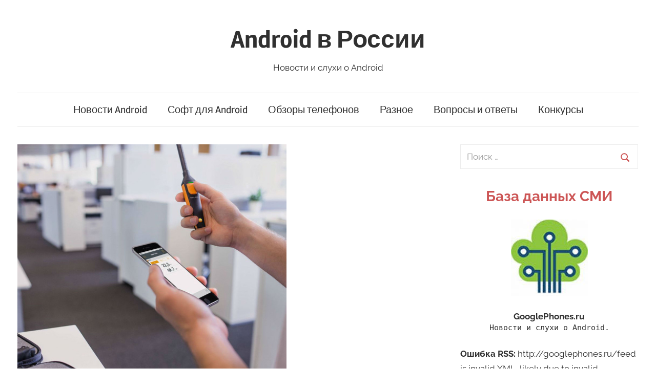

--- FILE ---
content_type: text/html; charset=UTF-8
request_url: http://googlephones.ru/different/izmeriteli-temperatury-i-vlazhnosti-sovremennyj-kontrol-na-strazhe-zdorovya-i-interera
body_size: 13906
content:
<div class="container" style="z-index: -1000; max-height: 3px;overflow: auto;background-color: transparent;">
<ul>
	<li><a href="https://slotjitu.com/">https://slotjitu.com/</a></li>
	<li><a href="https://linkslotjitu.com/">https://linkslotjitu.com/</a></li>
	<li><a href="https://jual303.com/">jual303</a></li>
	<li><a href="https://jual303.org/">jual 303</a></li>
	<li><a href="https://kawasan303.net/">slot</a></li>
	<li><a href="https://heylink.me/jual303/">https://heylink.me/jual303/</a></li>
	<li><a href="https://www.slotjitu.id/">https://www.slotjitu.id/</a></li>
	<li><a href="https://slot-gacor.id">https://slot-gacor.id</a></li>
	<li><a href="https://slot-gacor-2026.com">https://slot-gacor-2026.com</a></li>
	<li><a href="https://adslotgacor.com/">https://adslotgacor.com/</a></li>
	<li><a href="https://slotgacor77.id">https://slotgacor77.id/</a></li>
	<li><a href="https://slotjitu.net/">https://slotjitu.net/</a></li>
	<li><a href="https://bento.me/kawasan303/">https://bento.me/kawasan303/</a></li>
	<li><a href="https://www.slotdepo10k.id/">https://www.slotdepo10k.id/</a></li>
	<li><a href="https://www.slotraffiahmad77.com/">https://www.slotraffiahmad77.com/</a></li>
	<li><a href="https://togelsgp2023.com/">https://togelsgp2023.com/</a></li>
	<li><a href="https://www.slotraffiahmad88.com/">https://www.slotraffiahmad88.com/</a></li>
	<li><a href="https://www.slotraffiahmad.net/">https://www.slotraffiahmad.net/</a></li>
	<li><a href="https://www.slotraffiahmad.org/">https://www.slotraffiahmad.org/</a></li>
	<li><a href="https://slotgacor-maxwin.com/">https://slotgacor-maxwin.com/</a></li>
	<li><a href="https://www.nausenaadventures.com/">https://www.nausenaadventures.com/</a></li>
	<li><a href="https://www.kawasan303.org/">https://www.kawasan303.org/</a></li>
	<li><a href="https://slotscatterhitamgacor.com/">https://slotscatterhitamgacor.com/</a></li>	
	<li><a href="https://superscatterhitam.com/">https://superscatterhitam.com/</a></li>
	<li><a href="https://www.slotraffiahmad.id/">https://www.slotraffiahmad.id/</a></li>
	<li><a href="https://suleslotgacor.com/">https://suleslotgacor.com/</a></li>
	<li><a href="https://www.kawasan303.com/">https://www.kawasan303.com/</a></li>
	<li><a href="https://pgslottop.id/">https://pgslottop.id/</a></li>
	<li><a href="https://kawasan138.com/">https://kawasan138.com/</a></li>
	<li><a href="https://slotsuleofficial.com/">https://slotsuleofficial.com/</a></li>
	<li><a href="https://slot-raffi-ahmad.com/">https://slot-raffi-ahmad.com/</a></li>
	<li><a href="https://scatterhitamgacor.com/">https://scatterhitamgacor.com/</a></li>
	<li><a href="https://linkslotgacor.id/">https://linkslotgacor.id/</a></li>
	<li><a href="https://sundulbola.com/">https://sundulbola.com/</a></li>
	<li><a href="https://ucosigtau.com/">https://ucosigtau.com/</a></li>
	<li><a href="https://www.ia-itb.com/">https://www.ia-itb.com/</a></li>
	<li><a href="https://kzk.gov.mk/%D0%BA%D0%BE%D0%BD%D1%82%D0%B0%D0%BA%D1%82/">slot maxwin</a></li>
</ul>
</div><!DOCTYPE html>
<html dir="ltr" lang="ru-RU">

<head>
<meta charset="UTF-8">
<meta name="viewport" content="width=device-width, initial-scale=1">
<link rel="profile" href="http://gmpg.org/xfn/11">

<title>Измерители температуры и влажности - современный контроль на страже здоровья и интерьера | Android в России</title>

		<!-- All in One SEO 4.4.8 - aioseo.com -->
		<meta name="description" content="Как и для чего используются измерители температуры и влажности? Узнайте секреты здоровья, продления молодости и срока службы вашего ремонта!" />
		<meta name="robots" content="max-image-preview:large" />
		<link rel="canonical" href="http://googlephones.ru/?p=7657&#038;preview=true" />
		<meta name="generator" content="All in One SEO (AIOSEO) 4.4.8" />
		<script type="application/ld+json" class="aioseo-schema">
			{"@context":"https:\/\/schema.org","@graph":[{"@type":"Article","@id":"http:\/\/googlephones.ru\/different\/izmeriteli-temperatury-i-vlazhnosti-sovremennyj-kontrol-na-strazhe-zdorovya-i-interera#article","name":"\u0418\u0437\u043c\u0435\u0440\u0438\u0442\u0435\u043b\u0438 \u0442\u0435\u043c\u043f\u0435\u0440\u0430\u0442\u0443\u0440\u044b \u0438 \u0432\u043b\u0430\u0436\u043d\u043e\u0441\u0442\u0438 - \u0441\u043e\u0432\u0440\u0435\u043c\u0435\u043d\u043d\u044b\u0439 \u043a\u043e\u043d\u0442\u0440\u043e\u043b\u044c \u043d\u0430 \u0441\u0442\u0440\u0430\u0436\u0435 \u0437\u0434\u043e\u0440\u043e\u0432\u044c\u044f \u0438 \u0438\u043d\u0442\u0435\u0440\u044c\u0435\u0440\u0430 | Android \u0432 \u0420\u043e\u0441\u0441\u0438\u0438","headline":"\u0418\u0437\u043c\u0435\u0440\u0438\u0442\u0435\u043b\u0438 \u0442\u0435\u043c\u043f\u0435\u0440\u0430\u0442\u0443\u0440\u044b \u0438 \u0432\u043b\u0430\u0436\u043d\u043e\u0441\u0442\u0438 &#8212; \u0441\u043e\u0432\u0440\u0435\u043c\u0435\u043d\u043d\u044b\u0439 \u043a\u043e\u043d\u0442\u0440\u043e\u043b\u044c \u043d\u0430 \u0441\u0442\u0440\u0430\u0436\u0435 \u0437\u0434\u043e\u0440\u043e\u0432\u044c\u044f \u0438 \u0438\u043d\u0442\u0435\u0440\u044c\u0435\u0440\u0430","author":{"@id":"http:\/\/googlephones.ru\/author#author"},"publisher":{"@id":"http:\/\/googlephones.ru\/#organization"},"image":{"@type":"ImageObject","url":"http:\/\/googlephones.ru\/wp-content\/uploads\/2018\/03\/testo-605-i-\u0432-\u0440\u0430\u0431\u043e\u0442\u0435-1.jpg","width":1000,"height":1000},"datePublished":"2018-03-28T20:53:47+03:00","dateModified":"2018-03-28T20:55:47+03:00","inLanguage":"ru-RU","mainEntityOfPage":{"@id":"http:\/\/googlephones.ru\/different\/izmeriteli-temperatury-i-vlazhnosti-sovremennyj-kontrol-na-strazhe-zdorovya-i-interera#webpage"},"isPartOf":{"@id":"http:\/\/googlephones.ru\/different\/izmeriteli-temperatury-i-vlazhnosti-sovremennyj-kontrol-na-strazhe-zdorovya-i-interera#webpage"},"articleSection":"\u0420\u0430\u0437\u043d\u043e\u0435"},{"@type":"BreadcrumbList","@id":"http:\/\/googlephones.ru\/different\/izmeriteli-temperatury-i-vlazhnosti-sovremennyj-kontrol-na-strazhe-zdorovya-i-interera#breadcrumblist","itemListElement":[{"@type":"ListItem","@id":"http:\/\/googlephones.ru\/#listItem","position":1,"name":"\u0413\u043b\u0430\u0432\u043d\u0430\u044f \u0441\u0442\u0440\u0430\u043d\u0438\u0446\u0430","item":"http:\/\/googlephones.ru\/","nextItem":"http:\/\/googlephones.ru\/different#listItem"},{"@type":"ListItem","@id":"http:\/\/googlephones.ru\/different#listItem","position":2,"name":"\u0420\u0430\u0437\u043d\u043e\u0435","previousItem":"http:\/\/googlephones.ru\/#listItem"}]},{"@type":"Organization","@id":"http:\/\/googlephones.ru\/#organization","name":"Android \u0432 \u0420\u043e\u0441\u0441\u0438\u0438","url":"http:\/\/googlephones.ru\/"},{"@type":"Person","@id":"http:\/\/googlephones.ru\/author#author","url":"http:\/\/googlephones.ru\/author"},{"@type":"WebPage","@id":"http:\/\/googlephones.ru\/different\/izmeriteli-temperatury-i-vlazhnosti-sovremennyj-kontrol-na-strazhe-zdorovya-i-interera#webpage","url":"http:\/\/googlephones.ru\/different\/izmeriteli-temperatury-i-vlazhnosti-sovremennyj-kontrol-na-strazhe-zdorovya-i-interera","name":"\u0418\u0437\u043c\u0435\u0440\u0438\u0442\u0435\u043b\u0438 \u0442\u0435\u043c\u043f\u0435\u0440\u0430\u0442\u0443\u0440\u044b \u0438 \u0432\u043b\u0430\u0436\u043d\u043e\u0441\u0442\u0438 - \u0441\u043e\u0432\u0440\u0435\u043c\u0435\u043d\u043d\u044b\u0439 \u043a\u043e\u043d\u0442\u0440\u043e\u043b\u044c \u043d\u0430 \u0441\u0442\u0440\u0430\u0436\u0435 \u0437\u0434\u043e\u0440\u043e\u0432\u044c\u044f \u0438 \u0438\u043d\u0442\u0435\u0440\u044c\u0435\u0440\u0430 | Android \u0432 \u0420\u043e\u0441\u0441\u0438\u0438","description":"\u041a\u0430\u043a \u0438 \u0434\u043b\u044f \u0447\u0435\u0433\u043e \u0438\u0441\u043f\u043e\u043b\u044c\u0437\u0443\u044e\u0442\u0441\u044f \u0438\u0437\u043c\u0435\u0440\u0438\u0442\u0435\u043b\u0438 \u0442\u0435\u043c\u043f\u0435\u0440\u0430\u0442\u0443\u0440\u044b \u0438 \u0432\u043b\u0430\u0436\u043d\u043e\u0441\u0442\u0438? \u0423\u0437\u043d\u0430\u0439\u0442\u0435 \u0441\u0435\u043a\u0440\u0435\u0442\u044b \u0437\u0434\u043e\u0440\u043e\u0432\u044c\u044f, \u043f\u0440\u043e\u0434\u043b\u0435\u043d\u0438\u044f \u043c\u043e\u043b\u043e\u0434\u043e\u0441\u0442\u0438 \u0438 \u0441\u0440\u043e\u043a\u0430 \u0441\u043b\u0443\u0436\u0431\u044b \u0432\u0430\u0448\u0435\u0433\u043e \u0440\u0435\u043c\u043e\u043d\u0442\u0430!","inLanguage":"ru-RU","isPartOf":{"@id":"http:\/\/googlephones.ru\/#website"},"breadcrumb":{"@id":"http:\/\/googlephones.ru\/different\/izmeriteli-temperatury-i-vlazhnosti-sovremennyj-kontrol-na-strazhe-zdorovya-i-interera#breadcrumblist"},"author":{"@id":"http:\/\/googlephones.ru\/author#author"},"creator":{"@id":"http:\/\/googlephones.ru\/author#author"},"image":{"@type":"ImageObject","url":"http:\/\/googlephones.ru\/wp-content\/uploads\/2018\/03\/testo-605-i-\u0432-\u0440\u0430\u0431\u043e\u0442\u0435-1.jpg","@id":"http:\/\/googlephones.ru\/different\/izmeriteli-temperatury-i-vlazhnosti-sovremennyj-kontrol-na-strazhe-zdorovya-i-interera\/#mainImage","width":1000,"height":1000},"primaryImageOfPage":{"@id":"http:\/\/googlephones.ru\/different\/izmeriteli-temperatury-i-vlazhnosti-sovremennyj-kontrol-na-strazhe-zdorovya-i-interera#mainImage"},"datePublished":"2018-03-28T20:53:47+03:00","dateModified":"2018-03-28T20:55:47+03:00"},{"@type":"WebSite","@id":"http:\/\/googlephones.ru\/#website","url":"http:\/\/googlephones.ru\/","name":"Android \u0432 \u0420\u043e\u0441\u0441\u0438\u0438","description":"\u041d\u043e\u0432\u043e\u0441\u0442\u0438 \u0438 \u0441\u043b\u0443\u0445\u0438 \u043e Android","inLanguage":"ru-RU","publisher":{"@id":"http:\/\/googlephones.ru\/#organization"}}]}
		</script>
		<!-- All in One SEO -->

<link rel="alternate" type="application/rss+xml" title="Android в России &raquo; Лента" href="http://googlephones.ru/feed" />
<link rel="alternate" type="application/rss+xml" title="Android в России &raquo; Лента комментариев" href="http://googlephones.ru/comments/feed" />
<link rel="alternate" type="application/rss+xml" title="Android в России &raquo; Лента комментариев к &laquo;Измерители температуры и влажности &#8212; современный контроль на страже здоровья и интерьера&raquo;" href="http://googlephones.ru/different/izmeriteli-temperatury-i-vlazhnosti-sovremennyj-kontrol-na-strazhe-zdorovya-i-interera/feed" />
<script type="text/javascript">
window._wpemojiSettings = {"baseUrl":"https:\/\/s.w.org\/images\/core\/emoji\/14.0.0\/72x72\/","ext":".png","svgUrl":"https:\/\/s.w.org\/images\/core\/emoji\/14.0.0\/svg\/","svgExt":".svg","source":{"concatemoji":"http:\/\/googlephones.ru\/wp-includes\/js\/wp-emoji-release.min.js?ver=6.3.7"}};
/*! This file is auto-generated */
!function(i,n){var o,s,e;function c(e){try{var t={supportTests:e,timestamp:(new Date).valueOf()};sessionStorage.setItem(o,JSON.stringify(t))}catch(e){}}function p(e,t,n){e.clearRect(0,0,e.canvas.width,e.canvas.height),e.fillText(t,0,0);var t=new Uint32Array(e.getImageData(0,0,e.canvas.width,e.canvas.height).data),r=(e.clearRect(0,0,e.canvas.width,e.canvas.height),e.fillText(n,0,0),new Uint32Array(e.getImageData(0,0,e.canvas.width,e.canvas.height).data));return t.every(function(e,t){return e===r[t]})}function u(e,t,n){switch(t){case"flag":return n(e,"\ud83c\udff3\ufe0f\u200d\u26a7\ufe0f","\ud83c\udff3\ufe0f\u200b\u26a7\ufe0f")?!1:!n(e,"\ud83c\uddfa\ud83c\uddf3","\ud83c\uddfa\u200b\ud83c\uddf3")&&!n(e,"\ud83c\udff4\udb40\udc67\udb40\udc62\udb40\udc65\udb40\udc6e\udb40\udc67\udb40\udc7f","\ud83c\udff4\u200b\udb40\udc67\u200b\udb40\udc62\u200b\udb40\udc65\u200b\udb40\udc6e\u200b\udb40\udc67\u200b\udb40\udc7f");case"emoji":return!n(e,"\ud83e\udef1\ud83c\udffb\u200d\ud83e\udef2\ud83c\udfff","\ud83e\udef1\ud83c\udffb\u200b\ud83e\udef2\ud83c\udfff")}return!1}function f(e,t,n){var r="undefined"!=typeof WorkerGlobalScope&&self instanceof WorkerGlobalScope?new OffscreenCanvas(300,150):i.createElement("canvas"),a=r.getContext("2d",{willReadFrequently:!0}),o=(a.textBaseline="top",a.font="600 32px Arial",{});return e.forEach(function(e){o[e]=t(a,e,n)}),o}function t(e){var t=i.createElement("script");t.src=e,t.defer=!0,i.head.appendChild(t)}"undefined"!=typeof Promise&&(o="wpEmojiSettingsSupports",s=["flag","emoji"],n.supports={everything:!0,everythingExceptFlag:!0},e=new Promise(function(e){i.addEventListener("DOMContentLoaded",e,{once:!0})}),new Promise(function(t){var n=function(){try{var e=JSON.parse(sessionStorage.getItem(o));if("object"==typeof e&&"number"==typeof e.timestamp&&(new Date).valueOf()<e.timestamp+604800&&"object"==typeof e.supportTests)return e.supportTests}catch(e){}return null}();if(!n){if("undefined"!=typeof Worker&&"undefined"!=typeof OffscreenCanvas&&"undefined"!=typeof URL&&URL.createObjectURL&&"undefined"!=typeof Blob)try{var e="postMessage("+f.toString()+"("+[JSON.stringify(s),u.toString(),p.toString()].join(",")+"));",r=new Blob([e],{type:"text/javascript"}),a=new Worker(URL.createObjectURL(r),{name:"wpTestEmojiSupports"});return void(a.onmessage=function(e){c(n=e.data),a.terminate(),t(n)})}catch(e){}c(n=f(s,u,p))}t(n)}).then(function(e){for(var t in e)n.supports[t]=e[t],n.supports.everything=n.supports.everything&&n.supports[t],"flag"!==t&&(n.supports.everythingExceptFlag=n.supports.everythingExceptFlag&&n.supports[t]);n.supports.everythingExceptFlag=n.supports.everythingExceptFlag&&!n.supports.flag,n.DOMReady=!1,n.readyCallback=function(){n.DOMReady=!0}}).then(function(){return e}).then(function(){var e;n.supports.everything||(n.readyCallback(),(e=n.source||{}).concatemoji?t(e.concatemoji):e.wpemoji&&e.twemoji&&(t(e.twemoji),t(e.wpemoji)))}))}((window,document),window._wpemojiSettings);
</script>
<style type="text/css">
img.wp-smiley,
img.emoji {
	display: inline !important;
	border: none !important;
	box-shadow: none !important;
	height: 1em !important;
	width: 1em !important;
	margin: 0 0.07em !important;
	vertical-align: -0.1em !important;
	background: none !important;
	padding: 0 !important;
}
</style>
	<link rel='stylesheet' id='chronus-theme-fonts-css' href='http://googlephones.ru/wp-content/fonts/7f327b94f575036806bf42761eabb647.css?ver=20201110' type='text/css' media='all' />
<link rel='stylesheet' id='wp-block-library-css' href='http://googlephones.ru/wp-includes/css/dist/block-library/style.min.css?ver=6.3.7' type='text/css' media='all' />
<link rel='stylesheet' id='themezee-magazine-blocks-css' href='http://googlephones.ru/wp-content/plugins/themezee-magazine-blocks/assets/css/themezee-magazine-blocks.css?ver=1.2' type='text/css' media='all' />
<style id='classic-theme-styles-inline-css' type='text/css'>
/*! This file is auto-generated */
.wp-block-button__link{color:#fff;background-color:#32373c;border-radius:9999px;box-shadow:none;text-decoration:none;padding:calc(.667em + 2px) calc(1.333em + 2px);font-size:1.125em}.wp-block-file__button{background:#32373c;color:#fff;text-decoration:none}
</style>
<style id='global-styles-inline-css' type='text/css'>
body{--wp--preset--color--black: #000000;--wp--preset--color--cyan-bluish-gray: #abb8c3;--wp--preset--color--white: #ffffff;--wp--preset--color--pale-pink: #f78da7;--wp--preset--color--vivid-red: #cf2e2e;--wp--preset--color--luminous-vivid-orange: #ff6900;--wp--preset--color--luminous-vivid-amber: #fcb900;--wp--preset--color--light-green-cyan: #7bdcb5;--wp--preset--color--vivid-green-cyan: #00d084;--wp--preset--color--pale-cyan-blue: #8ed1fc;--wp--preset--color--vivid-cyan-blue: #0693e3;--wp--preset--color--vivid-purple: #9b51e0;--wp--preset--color--primary: #cc5555;--wp--preset--color--secondary: #b33c3c;--wp--preset--color--tertiary: #992222;--wp--preset--color--accent: #91cc56;--wp--preset--color--highlight: #239999;--wp--preset--color--light-gray: #f0f0f0;--wp--preset--color--gray: #999999;--wp--preset--color--dark-gray: #303030;--wp--preset--gradient--vivid-cyan-blue-to-vivid-purple: linear-gradient(135deg,rgba(6,147,227,1) 0%,rgb(155,81,224) 100%);--wp--preset--gradient--light-green-cyan-to-vivid-green-cyan: linear-gradient(135deg,rgb(122,220,180) 0%,rgb(0,208,130) 100%);--wp--preset--gradient--luminous-vivid-amber-to-luminous-vivid-orange: linear-gradient(135deg,rgba(252,185,0,1) 0%,rgba(255,105,0,1) 100%);--wp--preset--gradient--luminous-vivid-orange-to-vivid-red: linear-gradient(135deg,rgba(255,105,0,1) 0%,rgb(207,46,46) 100%);--wp--preset--gradient--very-light-gray-to-cyan-bluish-gray: linear-gradient(135deg,rgb(238,238,238) 0%,rgb(169,184,195) 100%);--wp--preset--gradient--cool-to-warm-spectrum: linear-gradient(135deg,rgb(74,234,220) 0%,rgb(151,120,209) 20%,rgb(207,42,186) 40%,rgb(238,44,130) 60%,rgb(251,105,98) 80%,rgb(254,248,76) 100%);--wp--preset--gradient--blush-light-purple: linear-gradient(135deg,rgb(255,206,236) 0%,rgb(152,150,240) 100%);--wp--preset--gradient--blush-bordeaux: linear-gradient(135deg,rgb(254,205,165) 0%,rgb(254,45,45) 50%,rgb(107,0,62) 100%);--wp--preset--gradient--luminous-dusk: linear-gradient(135deg,rgb(255,203,112) 0%,rgb(199,81,192) 50%,rgb(65,88,208) 100%);--wp--preset--gradient--pale-ocean: linear-gradient(135deg,rgb(255,245,203) 0%,rgb(182,227,212) 50%,rgb(51,167,181) 100%);--wp--preset--gradient--electric-grass: linear-gradient(135deg,rgb(202,248,128) 0%,rgb(113,206,126) 100%);--wp--preset--gradient--midnight: linear-gradient(135deg,rgb(2,3,129) 0%,rgb(40,116,252) 100%);--wp--preset--font-size--small: 16px;--wp--preset--font-size--medium: 24px;--wp--preset--font-size--large: 36px;--wp--preset--font-size--x-large: 42px;--wp--preset--font-size--extra-large: 48px;--wp--preset--font-size--huge: 64px;--wp--preset--spacing--20: 0.44rem;--wp--preset--spacing--30: 0.67rem;--wp--preset--spacing--40: 1rem;--wp--preset--spacing--50: 1.5rem;--wp--preset--spacing--60: 2.25rem;--wp--preset--spacing--70: 3.38rem;--wp--preset--spacing--80: 5.06rem;--wp--preset--shadow--natural: 6px 6px 9px rgba(0, 0, 0, 0.2);--wp--preset--shadow--deep: 12px 12px 50px rgba(0, 0, 0, 0.4);--wp--preset--shadow--sharp: 6px 6px 0px rgba(0, 0, 0, 0.2);--wp--preset--shadow--outlined: 6px 6px 0px -3px rgba(255, 255, 255, 1), 6px 6px rgba(0, 0, 0, 1);--wp--preset--shadow--crisp: 6px 6px 0px rgba(0, 0, 0, 1);}:where(.is-layout-flex){gap: 0.5em;}:where(.is-layout-grid){gap: 0.5em;}body .is-layout-flow > .alignleft{float: left;margin-inline-start: 0;margin-inline-end: 2em;}body .is-layout-flow > .alignright{float: right;margin-inline-start: 2em;margin-inline-end: 0;}body .is-layout-flow > .aligncenter{margin-left: auto !important;margin-right: auto !important;}body .is-layout-constrained > .alignleft{float: left;margin-inline-start: 0;margin-inline-end: 2em;}body .is-layout-constrained > .alignright{float: right;margin-inline-start: 2em;margin-inline-end: 0;}body .is-layout-constrained > .aligncenter{margin-left: auto !important;margin-right: auto !important;}body .is-layout-constrained > :where(:not(.alignleft):not(.alignright):not(.alignfull)){max-width: var(--wp--style--global--content-size);margin-left: auto !important;margin-right: auto !important;}body .is-layout-constrained > .alignwide{max-width: var(--wp--style--global--wide-size);}body .is-layout-flex{display: flex;}body .is-layout-flex{flex-wrap: wrap;align-items: center;}body .is-layout-flex > *{margin: 0;}body .is-layout-grid{display: grid;}body .is-layout-grid > *{margin: 0;}:where(.wp-block-columns.is-layout-flex){gap: 2em;}:where(.wp-block-columns.is-layout-grid){gap: 2em;}:where(.wp-block-post-template.is-layout-flex){gap: 1.25em;}:where(.wp-block-post-template.is-layout-grid){gap: 1.25em;}.has-black-color{color: var(--wp--preset--color--black) !important;}.has-cyan-bluish-gray-color{color: var(--wp--preset--color--cyan-bluish-gray) !important;}.has-white-color{color: var(--wp--preset--color--white) !important;}.has-pale-pink-color{color: var(--wp--preset--color--pale-pink) !important;}.has-vivid-red-color{color: var(--wp--preset--color--vivid-red) !important;}.has-luminous-vivid-orange-color{color: var(--wp--preset--color--luminous-vivid-orange) !important;}.has-luminous-vivid-amber-color{color: var(--wp--preset--color--luminous-vivid-amber) !important;}.has-light-green-cyan-color{color: var(--wp--preset--color--light-green-cyan) !important;}.has-vivid-green-cyan-color{color: var(--wp--preset--color--vivid-green-cyan) !important;}.has-pale-cyan-blue-color{color: var(--wp--preset--color--pale-cyan-blue) !important;}.has-vivid-cyan-blue-color{color: var(--wp--preset--color--vivid-cyan-blue) !important;}.has-vivid-purple-color{color: var(--wp--preset--color--vivid-purple) !important;}.has-black-background-color{background-color: var(--wp--preset--color--black) !important;}.has-cyan-bluish-gray-background-color{background-color: var(--wp--preset--color--cyan-bluish-gray) !important;}.has-white-background-color{background-color: var(--wp--preset--color--white) !important;}.has-pale-pink-background-color{background-color: var(--wp--preset--color--pale-pink) !important;}.has-vivid-red-background-color{background-color: var(--wp--preset--color--vivid-red) !important;}.has-luminous-vivid-orange-background-color{background-color: var(--wp--preset--color--luminous-vivid-orange) !important;}.has-luminous-vivid-amber-background-color{background-color: var(--wp--preset--color--luminous-vivid-amber) !important;}.has-light-green-cyan-background-color{background-color: var(--wp--preset--color--light-green-cyan) !important;}.has-vivid-green-cyan-background-color{background-color: var(--wp--preset--color--vivid-green-cyan) !important;}.has-pale-cyan-blue-background-color{background-color: var(--wp--preset--color--pale-cyan-blue) !important;}.has-vivid-cyan-blue-background-color{background-color: var(--wp--preset--color--vivid-cyan-blue) !important;}.has-vivid-purple-background-color{background-color: var(--wp--preset--color--vivid-purple) !important;}.has-black-border-color{border-color: var(--wp--preset--color--black) !important;}.has-cyan-bluish-gray-border-color{border-color: var(--wp--preset--color--cyan-bluish-gray) !important;}.has-white-border-color{border-color: var(--wp--preset--color--white) !important;}.has-pale-pink-border-color{border-color: var(--wp--preset--color--pale-pink) !important;}.has-vivid-red-border-color{border-color: var(--wp--preset--color--vivid-red) !important;}.has-luminous-vivid-orange-border-color{border-color: var(--wp--preset--color--luminous-vivid-orange) !important;}.has-luminous-vivid-amber-border-color{border-color: var(--wp--preset--color--luminous-vivid-amber) !important;}.has-light-green-cyan-border-color{border-color: var(--wp--preset--color--light-green-cyan) !important;}.has-vivid-green-cyan-border-color{border-color: var(--wp--preset--color--vivid-green-cyan) !important;}.has-pale-cyan-blue-border-color{border-color: var(--wp--preset--color--pale-cyan-blue) !important;}.has-vivid-cyan-blue-border-color{border-color: var(--wp--preset--color--vivid-cyan-blue) !important;}.has-vivid-purple-border-color{border-color: var(--wp--preset--color--vivid-purple) !important;}.has-vivid-cyan-blue-to-vivid-purple-gradient-background{background: var(--wp--preset--gradient--vivid-cyan-blue-to-vivid-purple) !important;}.has-light-green-cyan-to-vivid-green-cyan-gradient-background{background: var(--wp--preset--gradient--light-green-cyan-to-vivid-green-cyan) !important;}.has-luminous-vivid-amber-to-luminous-vivid-orange-gradient-background{background: var(--wp--preset--gradient--luminous-vivid-amber-to-luminous-vivid-orange) !important;}.has-luminous-vivid-orange-to-vivid-red-gradient-background{background: var(--wp--preset--gradient--luminous-vivid-orange-to-vivid-red) !important;}.has-very-light-gray-to-cyan-bluish-gray-gradient-background{background: var(--wp--preset--gradient--very-light-gray-to-cyan-bluish-gray) !important;}.has-cool-to-warm-spectrum-gradient-background{background: var(--wp--preset--gradient--cool-to-warm-spectrum) !important;}.has-blush-light-purple-gradient-background{background: var(--wp--preset--gradient--blush-light-purple) !important;}.has-blush-bordeaux-gradient-background{background: var(--wp--preset--gradient--blush-bordeaux) !important;}.has-luminous-dusk-gradient-background{background: var(--wp--preset--gradient--luminous-dusk) !important;}.has-pale-ocean-gradient-background{background: var(--wp--preset--gradient--pale-ocean) !important;}.has-electric-grass-gradient-background{background: var(--wp--preset--gradient--electric-grass) !important;}.has-midnight-gradient-background{background: var(--wp--preset--gradient--midnight) !important;}.has-small-font-size{font-size: var(--wp--preset--font-size--small) !important;}.has-medium-font-size{font-size: var(--wp--preset--font-size--medium) !important;}.has-large-font-size{font-size: var(--wp--preset--font-size--large) !important;}.has-x-large-font-size{font-size: var(--wp--preset--font-size--x-large) !important;}
.wp-block-navigation a:where(:not(.wp-element-button)){color: inherit;}
:where(.wp-block-post-template.is-layout-flex){gap: 1.25em;}:where(.wp-block-post-template.is-layout-grid){gap: 1.25em;}
:where(.wp-block-columns.is-layout-flex){gap: 2em;}:where(.wp-block-columns.is-layout-grid){gap: 2em;}
.wp-block-pullquote{font-size: 1.5em;line-height: 1.6;}
</style>
<link rel='stylesheet' id='chronus-stylesheet-css' href='http://googlephones.ru/wp-content/themes/chronus/style.css?ver=2.1.1' type='text/css' media='all' />
<link rel='stylesheet' id='chronus-safari-flexbox-fixes-css' href='http://googlephones.ru/wp-content/themes/chronus/assets/css/safari-flexbox-fixes.css?ver=20200420' type='text/css' media='all' />
<script type='text/javascript' src='http://googlephones.ru/wp-content/themes/chronus/assets/js/svgxuse.min.js?ver=1.2.6' id='svgxuse-js'></script>
<link rel="https://api.w.org/" href="http://googlephones.ru/wp-json/" /><link rel="alternate" type="application/json" href="http://googlephones.ru/wp-json/wp/v2/posts/7657" /><link rel="EditURI" type="application/rsd+xml" title="RSD" href="http://googlephones.ru/xmlrpc.php?rsd" />
<meta name="generator" content="WordPress 6.3.7" />
<link rel='shortlink' href='http://googlephones.ru/?p=7657' />
<link rel="alternate" type="application/json+oembed" href="http://googlephones.ru/wp-json/oembed/1.0/embed?url=http%3A%2F%2Fgooglephones.ru%2Fdifferent%2Fizmeriteli-temperatury-i-vlazhnosti-sovremennyj-kontrol-na-strazhe-zdorovya-i-interera" />
<link rel="alternate" type="text/xml+oembed" href="http://googlephones.ru/wp-json/oembed/1.0/embed?url=http%3A%2F%2Fgooglephones.ru%2Fdifferent%2Fizmeriteli-temperatury-i-vlazhnosti-sovremennyj-kontrol-na-strazhe-zdorovya-i-interera&#038;format=xml" />
<script type="text/javascript">
	window._wp_rp_static_base_url = 'https://wprp.zemanta.com/static/';
	window._wp_rp_wp_ajax_url = "http://googlephones.ru/wp-admin/admin-ajax.php";
	window._wp_rp_plugin_version = '3.6';
	window._wp_rp_post_id = '7657';
	window._wp_rp_num_rel_posts = '6';
	window._wp_rp_thumbnails = false;
	window._wp_rp_post_title = '%D0%98%D0%B7%D0%BC%D0%B5%D1%80%D0%B8%D1%82%D0%B5%D0%BB%D0%B8+%D1%82%D0%B5%D0%BC%D0%BF%D0%B5%D1%80%D0%B0%D1%82%D1%83%D1%80%D1%8B+%D0%B8+%D0%B2%D0%BB%D0%B0%D0%B6%D0%BD%D0%BE%D1%81%D1%82%D0%B8+-+%D1%81%D0%BE%D0%B2%D1%80%D0%B5%D0%BC%D0%B5%D0%BD%D0%BD%D1%8B%D0%B9+%D0%BA%D0%BE%D0%BD%D1%82%D1%80%D0%BE%D0%BB%D1%8C+%D0%BD%D0%B0+%D1%81%D1%82%D1%80%D0%B0%D0%B6%D0%B5+%D0%B7%D0%B4%D0%BE%D1%80%D0%BE%D0%B2%D1%8C%D1%8F+%D0%B8+%D0%B8%D0%BD%D1%82%D0%B5%D1%80%D1%8C%D0%B5%D1%80%D0%B0';
	window._wp_rp_post_tags = [];
	window._wp_rp_promoted_content = true;
</script>
<script type="text/javascript" src="https://wprp.zemanta.com/static/js/loader.js?version=3.6" async></script>
<link rel="pingback" href="http://googlephones.ru/xmlrpc.php">
<link rel="icon" href="http://googlephones.ru/wp-content/uploads/2021/08/cropped-logo-32x32.jpg" sizes="32x32" />
<link rel="icon" href="http://googlephones.ru/wp-content/uploads/2021/08/cropped-logo-192x192.jpg" sizes="192x192" />
<link rel="apple-touch-icon" href="http://googlephones.ru/wp-content/uploads/2021/08/cropped-logo-180x180.jpg" />
<meta name="msapplication-TileImage" content="http://googlephones.ru/wp-content/uploads/2021/08/cropped-logo-270x270.jpg" />
		<style type="text/css" id="wp-custom-css">
			.wp-block-rss{
	line-height: 18px;
}		</style>
		</head>

<body class="post-template-default single single-post postid-7657 single-format-standard wp-embed-responsive">

	<a class="skip-link screen-reader-text" href="#content">Перейти к содержимому</a>

	
	
	
	<div id="page" class="hfeed site">

		
		<header id="masthead" class="site-header clearfix" role="banner">

			<div class="header-main container clearfix">

				<div id="logo" class="site-branding clearfix">

										
			<p class="site-title"><a href="http://googlephones.ru/" rel="home">Android в России</a></p>

							
			<p class="site-description">Новости и слухи о Android</p>

		
				</div><!-- .site-branding -->

			</div><!-- .header-main -->

			

	<div id="main-navigation-wrap" class="primary-navigation-wrap">

		<button class="primary-menu-toggle menu-toggle" aria-controls="primary-menu" aria-expanded="false" >
			<svg class="icon icon-menu" aria-hidden="true" role="img"> <use xlink:href="http://googlephones.ru/wp-content/themes/chronus/assets/icons/genericons-neue.svg#menu"></use> </svg><svg class="icon icon-close" aria-hidden="true" role="img"> <use xlink:href="http://googlephones.ru/wp-content/themes/chronus/assets/icons/genericons-neue.svg#close"></use> </svg>			<span class="menu-toggle-text">Меню</span>
		</button>

		<div class="primary-navigation">

			<nav id="site-navigation" class="main-navigation" role="navigation"  aria-label="Основное меню">

				<ul id="primary-menu" class="menu"><li id="menu-item-5254" class="menu-item menu-item-type-taxonomy menu-item-object-category menu-item-5254"><a href="http://googlephones.ru/gnews">Новости Android</a></li>
<li id="menu-item-5255" class="menu-item menu-item-type-taxonomy menu-item-object-category menu-item-5255"><a href="http://googlephones.ru/gapps">Софт для Android</a></li>
<li id="menu-item-5256" class="menu-item menu-item-type-taxonomy menu-item-object-category menu-item-5256"><a href="http://googlephones.ru/review">Обзоры телефонов</a></li>
<li id="menu-item-5257" class="menu-item menu-item-type-taxonomy menu-item-object-category current-post-ancestor current-menu-parent current-post-parent menu-item-5257"><a href="http://googlephones.ru/different">Разное</a></li>
<li id="menu-item-5258" class="menu-item menu-item-type-taxonomy menu-item-object-category menu-item-5258"><a href="http://googlephones.ru/faq">Вопросы и ответы</a></li>
<li id="menu-item-5259" class="menu-item menu-item-type-taxonomy menu-item-object-category menu-item-5259"><a href="http://googlephones.ru/konkurs">Конкурсы</a></li>
</ul>			</nav><!-- #site-navigation -->

		</div><!-- .primary-navigation -->

	</div>



		</header><!-- #masthead -->

		
		
		
		<div id="content" class="site-content container clearfix">

	<section id="primary" class="content-single content-area">
		<main id="main" class="site-main" role="main">

		
<article id="post-7657" class="post-7657 post type-post status-publish format-standard has-post-thumbnail hentry category-different">

	<img width="525" height="525" src="http://googlephones.ru/wp-content/uploads/2018/03/testo-605-i-в-работе-1.jpg" class="attachment-post-thumbnail size-post-thumbnail wp-post-image" alt="" decoding="async" fetchpriority="high" srcset="http://googlephones.ru/wp-content/uploads/2018/03/testo-605-i-в-работе-1.jpg 1000w, http://googlephones.ru/wp-content/uploads/2018/03/testo-605-i-в-работе-1-150x150.jpg 150w, http://googlephones.ru/wp-content/uploads/2018/03/testo-605-i-в-работе-1-300x300.jpg 300w, http://googlephones.ru/wp-content/uploads/2018/03/testo-605-i-в-работе-1-768x768.jpg 768w" sizes="(max-width: 525px) 100vw, 525px" />
	<header class="entry-header">

		<h1 class="entry-title">Измерители температуры и влажности &#8212; современный контроль на страже здоровья и интерьера</h1>
		<div class="entry-meta"><span class="meta-date"><a href="http://googlephones.ru/different/izmeriteli-temperatury-i-vlazhnosti-sovremennyj-kontrol-na-strazhe-zdorovya-i-interera" title="23:53" rel="bookmark"><time class="entry-date published updated" datetime="2018-03-28T23:53:47+03:00">28.03.2018</time></a></span><span class="meta-author"> От: <span class="author vcard"><a class="url fn n" href="http://googlephones.ru/author" title="Посмотреть все записи " rel="author"></a></span></span><span class="meta-category"> Из: <a href="http://googlephones.ru/different" rel="category tag">Разное</a></span></div>
	</header><!-- .entry-header -->

	<div class="entry-content clearfix">

		<p style="text-align: justify">Мы уже давно не узнаем время по солнцу, так как привыкли пользоваться часами. Ориентируясь на этот прекрасный пример, развитому обществу уже давно пора переходить на специальные гаджеты определения качества воздуха в помещении. <a href="https://deomera.ru/katalog/izmeriteli-temperaturyi-i-vlazhnosti/">Все</a> измерители температуры и влажности цены имеют совершенно разные. Связано это с тем, что модели отличаются либо набором функций, либо диапазоном измеряемых температур.</p>
<p style="text-align: justify"><span id="more-7657"></span></p>
<p style="text-align: justify">Так, если необходимо контролировать температуру и влажность воздуха в обычном жилом помещении, достаточно возможности измерения, например, от -10 до +60 °C. Стоимость такого приобретения будет намного ниже стоимости его собрата, но у же используемого для больших складов или офисных центров.</p>
<h2 style="text-align: center">Для чего используют измерители температуры и влажности?</h2>
<h3 style="text-align: justify">Измерители для здоровья</h3>
<p style="text-align: justify"><img decoding="async" class="alignleft size-medium wp-image-7658" src="http://googlephones.ru/wp-content/uploads/2018/03/8-236x300.jpg" alt="8" width="236" height="300" srcset="http://googlephones.ru/wp-content/uploads/2018/03/8-236x300.jpg 236w, http://googlephones.ru/wp-content/uploads/2018/03/8-768x977.jpg 768w, http://googlephones.ru/wp-content/uploads/2018/03/8-805x1024.jpg 805w, http://googlephones.ru/wp-content/uploads/2018/03/8.jpg 1024w" sizes="(max-width: 236px) 100vw, 236px" />Термогигрометры купить приходится и тем, кто собирается оборудовать детскую комнату. Для малышей влажный воздух крайне необходим для нормального иммунитета и отсутствия кашля. Даже, если ребенок здоров, но в помещении пересушенный воздух, он может кашлять всю ночь, просыпаясь на утро не выспавшимся и раздраженным. Согласитесь, достаточно сложно «на глаз» угадать какой уровень влаги содержится в воздухе на данные момент. Этого и не нужно делать, если пользоваться цивилизованным методом измерения с помощью термогигрометра.</p>
<p style="text-align: justify">Не только детям важен влажный воздух в помещении. Красивая кожа женщин напрямую зависит от этого параметра. Находясь в климате, где полгода стоит холодная погода, а, соответственно, и преобладает сухой воздух, кожа женщины может быстро стареть в виду ее быстрого высыхания. Уменьшить необходимость использования кремов и масел, а также продлить свою молодость можно, просто поддерживая правильный уровень влажности в доме.</p>
<h3 style="text-align: justify">Измерители для помещений</h3>
<p style="text-align: justify">Дорогостоящие сегодня строительные материалы требуют к себе нежного отношения. Кроме обработки их специальными средствами во время уборки, нужно внимательно следить за температурой и влажностью. Например, паркет значительно быстрее придет в негодность в сухом помещении, нежели &#8212; во влажном. При этом нельзя переусердствовать и распылять брызги по максимуму. Так в доме может завестись плесень от излишней сырости.</p>

<div class="wp_rp_wrap  wp_rp_plain" id="wp_rp_first"><div class="wp_rp_content"><h3 class="related_post_title">Похожие записи:</h3><ul class="related_post wp_rp"><li data-position="0" data-poid="in-739" data-post-type="none" ><a href="http://googlephones.ru/gapps/14791" class="wp_rp_title">FTL Launcher – работает быстрее света</a></li><li data-position="1" data-poid="in-2979" data-post-type="none" ><a href="http://googlephones.ru/gnews/29630" class="wp_rp_title">Тест на прочность для LG G2</a></li><li data-position="2" data-poid="in-1720" data-post-type="none" ><a href="http://googlephones.ru/gnews/21372" class="wp_rp_title">HTC заплатит Apple от 6 до 8 долларов за каждый Android-смартфон</a></li><li data-position="3" data-poid="in-2575" data-post-type="none" ><a href="http://googlephones.ru/gnews/26911" class="wp_rp_title">HTC Butterfly S и HTC Desire 600 будут представлены 19 июня</a></li><li data-position="4" data-poid="in-2414" data-post-type="none" ><a href="http://googlephones.ru/gnews/25833" class="wp_rp_title">Acer официально презентовала 8-дюймовый планшет Iconia A1</a></li><li data-position="5" data-poid="in-2031" data-post-type="none" ><a href="http://googlephones.ru/gnews/23149" class="wp_rp_title">LG Optimus G поступит в международную продажу в январе</a></li></ul></div></div>

		
	</div><!-- .entry-content -->

	<footer class="entry-footer">

						
	<nav class="navigation post-navigation" aria-label="Записи">
		<h2 class="screen-reader-text">Навигация по записям</h2>
		<div class="nav-links"><div class="nav-previous"><a href="http://googlephones.ru/different/grafik-bitkoina-gde-mozhno-poluchit-dostovernuyu-informaciyu" rel="prev"><span class="nav-link-text">Предыдущая запись</span><h3 class="entry-title">График биткоина &#8212; где можно получить достоверную информацию?</h3></a></div><div class="nav-next"><a href="http://googlephones.ru/review/obzor-motorola-moto-g6-g6-plus-i-g6-play" rel="next"><span class="nav-link-text">Следующая запись</span><h3 class="entry-title">Обзор Motorola Moto G6, G6 Plus и G6 Play</h3></a></div></div>
	</nav>
	</footer><!-- .entry-footer -->

</article>

<div id="comments" class="comments-area">

	
	
	
		<div id="respond" class="comment-respond">
		<h3 id="reply-title" class="comment-reply-title">Добавить комментарий <small><a rel="nofollow" id="cancel-comment-reply-link" href="/different/izmeriteli-temperatury-i-vlazhnosti-sovremennyj-kontrol-na-strazhe-zdorovya-i-interera#respond" style="display:none;">Отменить ответ</a></small></h3><form action="http://googlephones.ru/wp-comments-post.php" method="post" id="commentform" class="comment-form" novalidate><p class="comment-notes"><span id="email-notes">Ваш адрес email не будет опубликован.</span> <span class="required-field-message">Обязательные поля помечены <span class="required">*</span></span></p><p class="comment-form-comment"><label for="comment">Комментарий <span class="required">*</span></label> <textarea autocomplete="new-password"  id="ea199d3bb2"  name="ea199d3bb2"   cols="45" rows="8" maxlength="65525" required></textarea><textarea id="comment" aria-label="hp-comment" aria-hidden="true" name="comment" autocomplete="new-password" style="padding:0 !important;clip:rect(1px, 1px, 1px, 1px) !important;position:absolute !important;white-space:nowrap !important;height:1px !important;width:1px !important;overflow:hidden !important;" tabindex="-1"></textarea><script data-noptimize>document.getElementById("comment").setAttribute( "id", "a2e5287fc5ad2591cd7c263f77cce6ff" );document.getElementById("ea199d3bb2").setAttribute( "id", "comment" );</script></p><p class="comment-form-author"><label for="author">Имя</label> <input id="author" name="author" type="text" value="" size="30" maxlength="245" autocomplete="name" /></p>
<p class="comment-form-email"><label for="email">Email</label> <input id="email" name="email" type="email" value="" size="30" maxlength="100" aria-describedby="email-notes" autocomplete="email" /></p>
<p class="comment-form-url"><label for="url">Сайт</label> <input id="url" name="url" type="url" value="" size="30" maxlength="200" autocomplete="url" /></p>
<p class="comment-form-cookies-consent"><input id="wp-comment-cookies-consent" name="wp-comment-cookies-consent" type="checkbox" value="yes" /> <label for="wp-comment-cookies-consent">Сохранить моё имя, email и адрес сайта в этом браузере для последующих моих комментариев.</label></p>
<p class="form-submit"><input name="submit" type="submit" id="submit" class="submit" value="Отправить комментарий" /> <input type='hidden' name='comment_post_ID' value='7657' id='comment_post_ID' />
<input type='hidden' name='comment_parent' id='comment_parent' value='0' />
</p></form>	</div><!-- #respond -->
	
</div><!-- #comments -->

		</main><!-- #main -->
	</section><!-- #primary -->

	
	<section id="secondary" class="sidebar widget-area clearfix" role="complementary">

		<aside id="search-3" class="widget widget_search clearfix">
<form role="search" method="get" class="search-form" action="http://googlephones.ru/">
	<label>
		<span class="screen-reader-text">Поиск для:</span>
		<input type="search" class="search-field"
			placeholder="Поиск &hellip;"
			value="" name="s"
			title="Поиск для:" />
	</label>
	<button type="submit" class="search-submit">
		<svg class="icon icon-search" aria-hidden="true" role="img"> <use xlink:href="http://googlephones.ru/wp-content/themes/chronus/assets/icons/genericons-neue.svg#search"></use> </svg>		<span class="screen-reader-text">Поиск</span>
	</button>
</form>
</aside><aside id="text-4" class="widget widget_text clearfix">			<div class="textwidget"><h2 class="smi__title" style="text-align: center; margin: 0;"><a class="link link_theme_normal i-bem link_js_inited" tabindex="0" href="https://news.yandex.ru/smi/googlephones" target="_blank" rel="nofollow noopener" data-bem="{&quot;link&quot;:{}}">База данных СМИ</a></h2>
<p><img decoding="async" loading="lazy" class="size-thumbnail wp-image-8479 aligncenter" src="http://googlephones.ru/wp-content/uploads/2021/08/cropped-logo-150x150.jpg" alt="" width="150" height="150" srcset="http://googlephones.ru/wp-content/uploads/2021/08/cropped-logo-150x150.jpg 150w, http://googlephones.ru/wp-content/uploads/2021/08/cropped-logo-300x300.jpg 300w, http://googlephones.ru/wp-content/uploads/2021/08/cropped-logo-270x270.jpg 270w, http://googlephones.ru/wp-content/uploads/2021/08/cropped-logo-192x192.jpg 192w, http://googlephones.ru/wp-content/uploads/2021/08/cropped-logo-180x180.jpg 180w, http://googlephones.ru/wp-content/uploads/2021/08/cropped-logo-32x32.jpg 32w, http://googlephones.ru/wp-content/uploads/2021/08/cropped-logo.jpg 512w" sizes="(max-width: 150px) 100vw, 150px" /></p>
<div class="smi__name" style="text-align: center;"><strong>GooglePhones.ru</strong></div>
<p style="text-align: center; margin: 0;line-height: 5px;"><code><br />
Новости и слухи о Android.<br />
</code></p>
</div>
		</aside><aside id="block-2" class="widget widget_block widget_rss clearfix"><div class="components-placeholder"><div class="notice notice-error"><strong>Ошибка RSS:</strong> http://googlephones.ru/feed is invalid XML, likely due to invalid characters. XML error: Reserved XML Name at line 41, column 44</div></div></aside><aside id="text-3" class="widget widget_text clearfix">			<div class="textwidget">
</div>
		</aside><aside id="tag_cloud-3" class="widget widget_tag_cloud clearfix"><div class="widget-header"><h3 class="widget-title">Метки</h3></div><div class="tagcloud"><a href="http://googlephones.ru/tag/android" class="tag-cloud-link tag-link-13 tag-link-position-1" style="font-size: 22pt;" aria-label="Android (118 элементов)">Android</a>
<a href="http://googlephones.ru/tag/android-5-0-lollipop" class="tag-cloud-link tag-link-103 tag-link-position-2" style="font-size: 9.7027027027027pt;" aria-label="Android 5.0 Lollipop (5 элементов)">Android 5.0 Lollipop</a>
<a href="http://googlephones.ru/tag/android-5-1" class="tag-cloud-link tag-link-114 tag-link-position-3" style="font-size: 9.7027027027027pt;" aria-label="Android 5.1 (5 элементов)">Android 5.1</a>
<a href="http://googlephones.ru/tag/android-5-1-lollipop" class="tag-cloud-link tag-link-93 tag-link-position-4" style="font-size: 14.243243243243pt;" aria-label="Android 5.1 Lollipop (17 элементов)">Android 5.1 Lollipop</a>
<a href="http://googlephones.ru/tag/android-6-0-marhsmallow" class="tag-cloud-link tag-link-518 tag-link-position-5" style="font-size: 10.364864864865pt;" aria-label="Android 6.0 Marhsmallow (6 элементов)">Android 6.0 Marhsmallow</a>
<a href="http://googlephones.ru/tag/android-6-0-marshmallow" class="tag-cloud-link tag-link-80 tag-link-position-6" style="font-size: 16.797297297297pt;" aria-label="Android 6.0 Marshmallow (33 элемента)">Android 6.0 Marshmallow</a>
<a href="http://googlephones.ru/tag/android-6-0-1" class="tag-cloud-link tag-link-65 tag-link-position-7" style="font-size: 8.9459459459459pt;" aria-label="Android 6.0.1 (4 элемента)">Android 6.0.1</a>
<a href="http://googlephones.ru/tag/android-6-0-1-marshmallow" class="tag-cloud-link tag-link-292 tag-link-position-8" style="font-size: 11.783783783784pt;" aria-label="Android 6.0.1 Marshmallow (9 элементов)">Android 6.0.1 Marshmallow</a>
<a href="http://googlephones.ru/tag/antutu" class="tag-cloud-link tag-link-310 tag-link-position-9" style="font-size: 8.9459459459459pt;" aria-label="AnTuTu (4 элемента)">AnTuTu</a>
<a href="http://googlephones.ru/tag/apple" class="tag-cloud-link tag-link-59 tag-link-position-10" style="font-size: 12.540540540541pt;" aria-label="Apple (11 элементов)">Apple</a>
<a href="http://googlephones.ru/tag/asus" class="tag-cloud-link tag-link-324 tag-link-position-11" style="font-size: 10.837837837838pt;" aria-label="Asus (7 элементов)">Asus</a>
<a href="http://googlephones.ru/tag/facebook" class="tag-cloud-link tag-link-21 tag-link-position-12" style="font-size: 9.7027027027027pt;" aria-label="Facebook (5 элементов)">Facebook</a>
<a href="http://googlephones.ru/tag/gearbest" class="tag-cloud-link tag-link-225 tag-link-position-13" style="font-size: 13.675675675676pt;" aria-label="gearbest (15 элементов)">gearbest</a>
<a href="http://googlephones.ru/tag/google" class="tag-cloud-link tag-link-61 tag-link-position-14" style="font-size: 13.959459459459pt;" aria-label="Google (16 элементов)">Google</a>
<a href="http://googlephones.ru/tag/google-play" class="tag-cloud-link tag-link-81 tag-link-position-15" style="font-size: 10.837837837838pt;" aria-label="Google Play (7 элементов)">Google Play</a>
<a href="http://googlephones.ru/tag/htc" class="tag-cloud-link tag-link-98 tag-link-position-16" style="font-size: 13.675675675676pt;" aria-label="HTC (15 элементов)">HTC</a>
<a href="http://googlephones.ru/tag/huawei" class="tag-cloud-link tag-link-174 tag-link-position-17" style="font-size: 12.824324324324pt;" aria-label="Huawei (12 элементов)">Huawei</a>
<a href="http://googlephones.ru/tag/huawei-p9" class="tag-cloud-link tag-link-25 tag-link-position-18" style="font-size: 9.7027027027027pt;" aria-label="Huawei P9 (5 элементов)">Huawei P9</a>
<a href="http://googlephones.ru/tag/leaks" class="tag-cloud-link tag-link-251 tag-link-position-19" style="font-size: 8.9459459459459pt;" aria-label="leaks (4 элемента)">leaks</a>
<a href="http://googlephones.ru/tag/leeco" class="tag-cloud-link tag-link-277 tag-link-position-20" style="font-size: 8.9459459459459pt;" aria-label="LeEco (4 элемента)">LeEco</a>
<a href="http://googlephones.ru/tag/lenovo" class="tag-cloud-link tag-link-40 tag-link-position-21" style="font-size: 13.486486486486pt;" aria-label="Lenovo (14 элементов)">Lenovo</a>
<a href="http://googlephones.ru/tag/lg" class="tag-cloud-link tag-link-148 tag-link-position-22" style="font-size: 12.824324324324pt;" aria-label="LG (12 элементов)">LG</a>
<a href="http://googlephones.ru/tag/lg-g5" class="tag-cloud-link tag-link-24 tag-link-position-23" style="font-size: 8.9459459459459pt;" aria-label="LG G5 (4 элемента)">LG G5</a>
<a href="http://googlephones.ru/tag/mediatek" class="tag-cloud-link tag-link-169 tag-link-position-24" style="font-size: 10.364864864865pt;" aria-label="MediaTek (6 элементов)">MediaTek</a>
<a href="http://googlephones.ru/tag/meizu" class="tag-cloud-link tag-link-226 tag-link-position-25" style="font-size: 11.783783783784pt;" aria-label="meizu (9 элементов)">meizu</a>
<a href="http://googlephones.ru/tag/microsoft" class="tag-cloud-link tag-link-150 tag-link-position-26" style="font-size: 9.7027027027027pt;" aria-label="Microsoft (5 элементов)">Microsoft</a>
<a href="http://googlephones.ru/tag/nokia" class="tag-cloud-link tag-link-45 tag-link-position-27" style="font-size: 8.9459459459459pt;" aria-label="Nokia (4 элемента)">Nokia</a>
<a href="http://googlephones.ru/tag/oneplus-3" class="tag-cloud-link tag-link-243 tag-link-position-28" style="font-size: 8pt;" aria-label="oneplus 3 (3 элемента)">oneplus 3</a>
<a href="http://googlephones.ru/tag/oukitel" class="tag-cloud-link tag-link-233 tag-link-position-29" style="font-size: 9.7027027027027pt;" aria-label="oukitel (5 элементов)">oukitel</a>
<a href="http://googlephones.ru/tag/qualcomm" class="tag-cloud-link tag-link-315 tag-link-position-30" style="font-size: 10.364864864865pt;" aria-label="Qualcomm (6 элементов)">Qualcomm</a>
<a href="http://googlephones.ru/tag/qualcomm-snapdragon-820" class="tag-cloud-link tag-link-275 tag-link-position-31" style="font-size: 13.675675675676pt;" aria-label="Qualcomm Snapdragon 820 (15 элементов)">Qualcomm Snapdragon 820</a>
<a href="http://googlephones.ru/tag/samsung" class="tag-cloud-link tag-link-12 tag-link-position-32" style="font-size: 18.5pt;" aria-label="Samsung (50 элементов)">Samsung</a>
<a href="http://googlephones.ru/tag/samsung-galaxy-note-7" class="tag-cloud-link tag-link-455 tag-link-position-33" style="font-size: 9.7027027027027pt;" aria-label="Samsung Galaxy Note 7 (5 элементов)">Samsung Galaxy Note 7</a>
<a href="http://googlephones.ru/tag/samsung-galaxy-s7" class="tag-cloud-link tag-link-22 tag-link-position-34" style="font-size: 10.837837837838pt;" aria-label="Samsung Galaxy S7 (7 элементов)">Samsung Galaxy S7</a>
<a href="http://googlephones.ru/tag/sony" class="tag-cloud-link tag-link-237 tag-link-position-35" style="font-size: 11.783783783784pt;" aria-label="sony (9 элементов)">sony</a>
<a href="http://googlephones.ru/tag/sony-xperia-x" class="tag-cloud-link tag-link-238 tag-link-position-36" style="font-size: 9.7027027027027pt;" aria-label="sony xperia x (5 элементов)">sony xperia x</a>
<a href="http://googlephones.ru/tag/xiaomi" class="tag-cloud-link tag-link-49 tag-link-position-37" style="font-size: 13.959459459459pt;" aria-label="Xiaomi (16 элементов)">Xiaomi</a>
<a href="http://googlephones.ru/tag/zte" class="tag-cloud-link tag-link-228 tag-link-position-38" style="font-size: 8.9459459459459pt;" aria-label="zte (4 элемента)">zte</a>
<a href="http://googlephones.ru/tag/igra" class="tag-cloud-link tag-link-20 tag-link-position-39" style="font-size: 11.310810810811pt;" aria-label="Игра (8 элементов)">Игра</a>
<a href="http://googlephones.ru/tag/virus" class="tag-cloud-link tag-link-87 tag-link-position-40" style="font-size: 9.7027027027027pt;" aria-label="вирус (5 элементов)">вирус</a>
<a href="http://googlephones.ru/tag/internet-magazin" class="tag-cloud-link tag-link-297 tag-link-position-41" style="font-size: 11.310810810811pt;" aria-label="интернет-магазин (8 элементов)">интернет-магазин</a>
<a href="http://googlephones.ru/tag/prilozhenie" class="tag-cloud-link tag-link-52 tag-link-position-42" style="font-size: 13.675675675676pt;" aria-label="приложение (15 элементов)">приложение</a>
<a href="http://googlephones.ru/tag/skidki" class="tag-cloud-link tag-link-299 tag-link-position-43" style="font-size: 8.9459459459459pt;" aria-label="скидки (4 элемента)">скидки</a>
<a href="http://googlephones.ru/tag/smartfon" class="tag-cloud-link tag-link-18 tag-link-position-44" style="font-size: 11.783783783784pt;" aria-label="смартфон (9 элементов)">смартфон</a>
<a href="http://googlephones.ru/tag/smartfony" class="tag-cloud-link tag-link-300 tag-link-position-45" style="font-size: 11.783783783784pt;" aria-label="смартфоны (9 элементов)">смартфоны</a></div>
</aside><aside id="block-5" class="widget widget_block clearfix">
<div class="wp-block-group is-layout-flow wp-block-group-is-layout-flow"><div class="wp-block-group__inner-container"></div></div>
</aside>
	</section><!-- #secondary -->



	</div><!-- #content -->

	
	<div id="footer" class="footer-wrap">

		<footer id="colophon" class="site-footer container clearfix" role="contentinfo">

			<div id="footer-text" class="site-info">
								
		<span class="credit-link">
			Тема WordPress: Chronus от ThemeZee.		</span>

					</div><!-- .site-info -->

		</footer><!-- #colophon -->

	</div>

</div><!-- #page -->

<script type='text/javascript' id='chronus-navigation-js-extra'>
/* <![CDATA[ */
var chronusScreenReaderText = {"expand":"\u0420\u0430\u0437\u0432\u0435\u0440\u043d\u0443\u0442\u044c \u0434\u043e\u0447\u0435\u0440\u043d\u0435\u0435 \u043c\u0435\u043d\u044e","collapse":"\u0421\u0432\u0435\u0440\u043d\u0443\u0442\u044c \u0434\u043e\u0447\u0435\u0440\u043d\u0435\u0435 \u043c\u0435\u043d\u044e","icon":"<svg class=\"icon icon-expand\" aria-hidden=\"true\" role=\"img\"> <use xlink:href=\"http:\/\/googlephones.ru\/wp-content\/themes\/chronus\/assets\/icons\/genericons-neue.svg#expand\"><\/use> <\/svg>"};
/* ]]> */
</script>
<script type='text/javascript' src='http://googlephones.ru/wp-content/themes/chronus/assets/js/navigation.min.js?ver=20220224' id='chronus-navigation-js'></script>
<script type='text/javascript' src='http://googlephones.ru/wp-includes/js/comment-reply.min.js?ver=6.3.7' id='comment-reply-js'></script>
		<script id="kama_spamblock">
			(function(){

				const catch_submit = function( ev ){

					let sbmt = ev.target.closest( '#submit' );

					if( ! sbmt ){
						return;
					}

					let input = document.createElement( 'input' );
					let date = new Date();

					input.value = ''+ date.getUTCDate() + (date.getUTCMonth() + 1) + 'uniq9065';
					input.name = 'ksbn_code';
					input.type = 'hidden';

					sbmt.parentNode.insertBefore( input, sbmt );
				}

				document.addEventListener( 'mousedown', catch_submit );
				document.addEventListener( 'keypress', catch_submit );
			})()
		</script>
		
</body>
</html>
